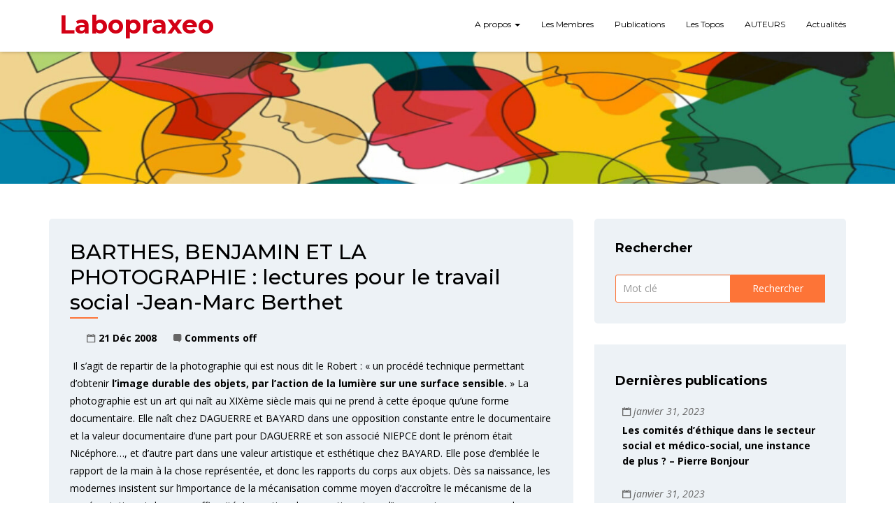

--- FILE ---
content_type: text/html; charset=UTF-8
request_url: https://www.labopraxeo.fr/barthes-benjamin-et-la-photographie-lectures-pour-le-travail-social/
body_size: 9576
content:
<!doctype html>
<html lang="fr-FR">
<head>
    <meta charset="UTF-8">
    <meta name="viewport" content="width=device-width, initial-scale=1">
    <link rel="profile" href="http://gmpg.org/xfn/11">

    <title>BARTHES, BENJAMIN ET LA PHOTOGRAPHIE : lectures  pour le travail social -Jean-Marc Berthet &#8211; Labopraxeo</title>
<meta name='robots' content='max-image-preview:large' />
<link rel='dns-prefetch' href='//fonts.googleapis.com' />
<link rel="alternate" type="application/rss+xml" title="Labopraxeo &raquo; Flux" href="https://www.labopraxeo.fr/feed/" />
<link rel="alternate" type="application/rss+xml" title="Labopraxeo &raquo; Flux des commentaires" href="https://www.labopraxeo.fr/comments/feed/" />
<link rel="alternate" title="oEmbed (JSON)" type="application/json+oembed" href="https://www.labopraxeo.fr/wp-json/oembed/1.0/embed?url=https%3A%2F%2Fwww.labopraxeo.fr%2Fbarthes-benjamin-et-la-photographie-lectures-pour-le-travail-social%2F" />
<link rel="alternate" title="oEmbed (XML)" type="text/xml+oembed" href="https://www.labopraxeo.fr/wp-json/oembed/1.0/embed?url=https%3A%2F%2Fwww.labopraxeo.fr%2Fbarthes-benjamin-et-la-photographie-lectures-pour-le-travail-social%2F&#038;format=xml" />
<style id='wp-img-auto-sizes-contain-inline-css' type='text/css'>
img:is([sizes=auto i],[sizes^="auto," i]){contain-intrinsic-size:3000px 1500px}
/*# sourceURL=wp-img-auto-sizes-contain-inline-css */
</style>
<style id='wp-emoji-styles-inline-css' type='text/css'>

	img.wp-smiley, img.emoji {
		display: inline !important;
		border: none !important;
		box-shadow: none !important;
		height: 1em !important;
		width: 1em !important;
		margin: 0 0.07em !important;
		vertical-align: -0.1em !important;
		background: none !important;
		padding: 0 !important;
	}
/*# sourceURL=wp-emoji-styles-inline-css */
</style>
<style id='wp-block-library-inline-css' type='text/css'>
:root{--wp-block-synced-color:#7a00df;--wp-block-synced-color--rgb:122,0,223;--wp-bound-block-color:var(--wp-block-synced-color);--wp-editor-canvas-background:#ddd;--wp-admin-theme-color:#007cba;--wp-admin-theme-color--rgb:0,124,186;--wp-admin-theme-color-darker-10:#006ba1;--wp-admin-theme-color-darker-10--rgb:0,107,160.5;--wp-admin-theme-color-darker-20:#005a87;--wp-admin-theme-color-darker-20--rgb:0,90,135;--wp-admin-border-width-focus:2px}@media (min-resolution:192dpi){:root{--wp-admin-border-width-focus:1.5px}}.wp-element-button{cursor:pointer}:root .has-very-light-gray-background-color{background-color:#eee}:root .has-very-dark-gray-background-color{background-color:#313131}:root .has-very-light-gray-color{color:#eee}:root .has-very-dark-gray-color{color:#313131}:root .has-vivid-green-cyan-to-vivid-cyan-blue-gradient-background{background:linear-gradient(135deg,#00d084,#0693e3)}:root .has-purple-crush-gradient-background{background:linear-gradient(135deg,#34e2e4,#4721fb 50%,#ab1dfe)}:root .has-hazy-dawn-gradient-background{background:linear-gradient(135deg,#faaca8,#dad0ec)}:root .has-subdued-olive-gradient-background{background:linear-gradient(135deg,#fafae1,#67a671)}:root .has-atomic-cream-gradient-background{background:linear-gradient(135deg,#fdd79a,#004a59)}:root .has-nightshade-gradient-background{background:linear-gradient(135deg,#330968,#31cdcf)}:root .has-midnight-gradient-background{background:linear-gradient(135deg,#020381,#2874fc)}:root{--wp--preset--font-size--normal:16px;--wp--preset--font-size--huge:42px}.has-regular-font-size{font-size:1em}.has-larger-font-size{font-size:2.625em}.has-normal-font-size{font-size:var(--wp--preset--font-size--normal)}.has-huge-font-size{font-size:var(--wp--preset--font-size--huge)}.has-text-align-center{text-align:center}.has-text-align-left{text-align:left}.has-text-align-right{text-align:right}.has-fit-text{white-space:nowrap!important}#end-resizable-editor-section{display:none}.aligncenter{clear:both}.items-justified-left{justify-content:flex-start}.items-justified-center{justify-content:center}.items-justified-right{justify-content:flex-end}.items-justified-space-between{justify-content:space-between}.screen-reader-text{border:0;clip-path:inset(50%);height:1px;margin:-1px;overflow:hidden;padding:0;position:absolute;width:1px;word-wrap:normal!important}.screen-reader-text:focus{background-color:#ddd;clip-path:none;color:#444;display:block;font-size:1em;height:auto;left:5px;line-height:normal;padding:15px 23px 14px;text-decoration:none;top:5px;width:auto;z-index:100000}html :where(.has-border-color){border-style:solid}html :where([style*=border-top-color]){border-top-style:solid}html :where([style*=border-right-color]){border-right-style:solid}html :where([style*=border-bottom-color]){border-bottom-style:solid}html :where([style*=border-left-color]){border-left-style:solid}html :where([style*=border-width]){border-style:solid}html :where([style*=border-top-width]){border-top-style:solid}html :where([style*=border-right-width]){border-right-style:solid}html :where([style*=border-bottom-width]){border-bottom-style:solid}html :where([style*=border-left-width]){border-left-style:solid}html :where(img[class*=wp-image-]){height:auto;max-width:100%}:where(figure){margin:0 0 1em}html :where(.is-position-sticky){--wp-admin--admin-bar--position-offset:var(--wp-admin--admin-bar--height,0px)}@media screen and (max-width:600px){html :where(.is-position-sticky){--wp-admin--admin-bar--position-offset:0px}}

/*# sourceURL=wp-block-library-inline-css */
</style><style id='global-styles-inline-css' type='text/css'>
:root{--wp--preset--aspect-ratio--square: 1;--wp--preset--aspect-ratio--4-3: 4/3;--wp--preset--aspect-ratio--3-4: 3/4;--wp--preset--aspect-ratio--3-2: 3/2;--wp--preset--aspect-ratio--2-3: 2/3;--wp--preset--aspect-ratio--16-9: 16/9;--wp--preset--aspect-ratio--9-16: 9/16;--wp--preset--color--black: #000000;--wp--preset--color--cyan-bluish-gray: #abb8c3;--wp--preset--color--white: #ffffff;--wp--preset--color--pale-pink: #f78da7;--wp--preset--color--vivid-red: #cf2e2e;--wp--preset--color--luminous-vivid-orange: #ff6900;--wp--preset--color--luminous-vivid-amber: #fcb900;--wp--preset--color--light-green-cyan: #7bdcb5;--wp--preset--color--vivid-green-cyan: #00d084;--wp--preset--color--pale-cyan-blue: #8ed1fc;--wp--preset--color--vivid-cyan-blue: #0693e3;--wp--preset--color--vivid-purple: #9b51e0;--wp--preset--gradient--vivid-cyan-blue-to-vivid-purple: linear-gradient(135deg,rgb(6,147,227) 0%,rgb(155,81,224) 100%);--wp--preset--gradient--light-green-cyan-to-vivid-green-cyan: linear-gradient(135deg,rgb(122,220,180) 0%,rgb(0,208,130) 100%);--wp--preset--gradient--luminous-vivid-amber-to-luminous-vivid-orange: linear-gradient(135deg,rgb(252,185,0) 0%,rgb(255,105,0) 100%);--wp--preset--gradient--luminous-vivid-orange-to-vivid-red: linear-gradient(135deg,rgb(255,105,0) 0%,rgb(207,46,46) 100%);--wp--preset--gradient--very-light-gray-to-cyan-bluish-gray: linear-gradient(135deg,rgb(238,238,238) 0%,rgb(169,184,195) 100%);--wp--preset--gradient--cool-to-warm-spectrum: linear-gradient(135deg,rgb(74,234,220) 0%,rgb(151,120,209) 20%,rgb(207,42,186) 40%,rgb(238,44,130) 60%,rgb(251,105,98) 80%,rgb(254,248,76) 100%);--wp--preset--gradient--blush-light-purple: linear-gradient(135deg,rgb(255,206,236) 0%,rgb(152,150,240) 100%);--wp--preset--gradient--blush-bordeaux: linear-gradient(135deg,rgb(254,205,165) 0%,rgb(254,45,45) 50%,rgb(107,0,62) 100%);--wp--preset--gradient--luminous-dusk: linear-gradient(135deg,rgb(255,203,112) 0%,rgb(199,81,192) 50%,rgb(65,88,208) 100%);--wp--preset--gradient--pale-ocean: linear-gradient(135deg,rgb(255,245,203) 0%,rgb(182,227,212) 50%,rgb(51,167,181) 100%);--wp--preset--gradient--electric-grass: linear-gradient(135deg,rgb(202,248,128) 0%,rgb(113,206,126) 100%);--wp--preset--gradient--midnight: linear-gradient(135deg,rgb(2,3,129) 0%,rgb(40,116,252) 100%);--wp--preset--font-size--small: 13px;--wp--preset--font-size--medium: 20px;--wp--preset--font-size--large: 36px;--wp--preset--font-size--x-large: 42px;--wp--preset--spacing--20: 0.44rem;--wp--preset--spacing--30: 0.67rem;--wp--preset--spacing--40: 1rem;--wp--preset--spacing--50: 1.5rem;--wp--preset--spacing--60: 2.25rem;--wp--preset--spacing--70: 3.38rem;--wp--preset--spacing--80: 5.06rem;--wp--preset--shadow--natural: 6px 6px 9px rgba(0, 0, 0, 0.2);--wp--preset--shadow--deep: 12px 12px 50px rgba(0, 0, 0, 0.4);--wp--preset--shadow--sharp: 6px 6px 0px rgba(0, 0, 0, 0.2);--wp--preset--shadow--outlined: 6px 6px 0px -3px rgb(255, 255, 255), 6px 6px rgb(0, 0, 0);--wp--preset--shadow--crisp: 6px 6px 0px rgb(0, 0, 0);}:where(.is-layout-flex){gap: 0.5em;}:where(.is-layout-grid){gap: 0.5em;}body .is-layout-flex{display: flex;}.is-layout-flex{flex-wrap: wrap;align-items: center;}.is-layout-flex > :is(*, div){margin: 0;}body .is-layout-grid{display: grid;}.is-layout-grid > :is(*, div){margin: 0;}:where(.wp-block-columns.is-layout-flex){gap: 2em;}:where(.wp-block-columns.is-layout-grid){gap: 2em;}:where(.wp-block-post-template.is-layout-flex){gap: 1.25em;}:where(.wp-block-post-template.is-layout-grid){gap: 1.25em;}.has-black-color{color: var(--wp--preset--color--black) !important;}.has-cyan-bluish-gray-color{color: var(--wp--preset--color--cyan-bluish-gray) !important;}.has-white-color{color: var(--wp--preset--color--white) !important;}.has-pale-pink-color{color: var(--wp--preset--color--pale-pink) !important;}.has-vivid-red-color{color: var(--wp--preset--color--vivid-red) !important;}.has-luminous-vivid-orange-color{color: var(--wp--preset--color--luminous-vivid-orange) !important;}.has-luminous-vivid-amber-color{color: var(--wp--preset--color--luminous-vivid-amber) !important;}.has-light-green-cyan-color{color: var(--wp--preset--color--light-green-cyan) !important;}.has-vivid-green-cyan-color{color: var(--wp--preset--color--vivid-green-cyan) !important;}.has-pale-cyan-blue-color{color: var(--wp--preset--color--pale-cyan-blue) !important;}.has-vivid-cyan-blue-color{color: var(--wp--preset--color--vivid-cyan-blue) !important;}.has-vivid-purple-color{color: var(--wp--preset--color--vivid-purple) !important;}.has-black-background-color{background-color: var(--wp--preset--color--black) !important;}.has-cyan-bluish-gray-background-color{background-color: var(--wp--preset--color--cyan-bluish-gray) !important;}.has-white-background-color{background-color: var(--wp--preset--color--white) !important;}.has-pale-pink-background-color{background-color: var(--wp--preset--color--pale-pink) !important;}.has-vivid-red-background-color{background-color: var(--wp--preset--color--vivid-red) !important;}.has-luminous-vivid-orange-background-color{background-color: var(--wp--preset--color--luminous-vivid-orange) !important;}.has-luminous-vivid-amber-background-color{background-color: var(--wp--preset--color--luminous-vivid-amber) !important;}.has-light-green-cyan-background-color{background-color: var(--wp--preset--color--light-green-cyan) !important;}.has-vivid-green-cyan-background-color{background-color: var(--wp--preset--color--vivid-green-cyan) !important;}.has-pale-cyan-blue-background-color{background-color: var(--wp--preset--color--pale-cyan-blue) !important;}.has-vivid-cyan-blue-background-color{background-color: var(--wp--preset--color--vivid-cyan-blue) !important;}.has-vivid-purple-background-color{background-color: var(--wp--preset--color--vivid-purple) !important;}.has-black-border-color{border-color: var(--wp--preset--color--black) !important;}.has-cyan-bluish-gray-border-color{border-color: var(--wp--preset--color--cyan-bluish-gray) !important;}.has-white-border-color{border-color: var(--wp--preset--color--white) !important;}.has-pale-pink-border-color{border-color: var(--wp--preset--color--pale-pink) !important;}.has-vivid-red-border-color{border-color: var(--wp--preset--color--vivid-red) !important;}.has-luminous-vivid-orange-border-color{border-color: var(--wp--preset--color--luminous-vivid-orange) !important;}.has-luminous-vivid-amber-border-color{border-color: var(--wp--preset--color--luminous-vivid-amber) !important;}.has-light-green-cyan-border-color{border-color: var(--wp--preset--color--light-green-cyan) !important;}.has-vivid-green-cyan-border-color{border-color: var(--wp--preset--color--vivid-green-cyan) !important;}.has-pale-cyan-blue-border-color{border-color: var(--wp--preset--color--pale-cyan-blue) !important;}.has-vivid-cyan-blue-border-color{border-color: var(--wp--preset--color--vivid-cyan-blue) !important;}.has-vivid-purple-border-color{border-color: var(--wp--preset--color--vivid-purple) !important;}.has-vivid-cyan-blue-to-vivid-purple-gradient-background{background: var(--wp--preset--gradient--vivid-cyan-blue-to-vivid-purple) !important;}.has-light-green-cyan-to-vivid-green-cyan-gradient-background{background: var(--wp--preset--gradient--light-green-cyan-to-vivid-green-cyan) !important;}.has-luminous-vivid-amber-to-luminous-vivid-orange-gradient-background{background: var(--wp--preset--gradient--luminous-vivid-amber-to-luminous-vivid-orange) !important;}.has-luminous-vivid-orange-to-vivid-red-gradient-background{background: var(--wp--preset--gradient--luminous-vivid-orange-to-vivid-red) !important;}.has-very-light-gray-to-cyan-bluish-gray-gradient-background{background: var(--wp--preset--gradient--very-light-gray-to-cyan-bluish-gray) !important;}.has-cool-to-warm-spectrum-gradient-background{background: var(--wp--preset--gradient--cool-to-warm-spectrum) !important;}.has-blush-light-purple-gradient-background{background: var(--wp--preset--gradient--blush-light-purple) !important;}.has-blush-bordeaux-gradient-background{background: var(--wp--preset--gradient--blush-bordeaux) !important;}.has-luminous-dusk-gradient-background{background: var(--wp--preset--gradient--luminous-dusk) !important;}.has-pale-ocean-gradient-background{background: var(--wp--preset--gradient--pale-ocean) !important;}.has-electric-grass-gradient-background{background: var(--wp--preset--gradient--electric-grass) !important;}.has-midnight-gradient-background{background: var(--wp--preset--gradient--midnight) !important;}.has-small-font-size{font-size: var(--wp--preset--font-size--small) !important;}.has-medium-font-size{font-size: var(--wp--preset--font-size--medium) !important;}.has-large-font-size{font-size: var(--wp--preset--font-size--large) !important;}.has-x-large-font-size{font-size: var(--wp--preset--font-size--x-large) !important;}
/*# sourceURL=global-styles-inline-css */
</style>

<style id='classic-theme-styles-inline-css' type='text/css'>
/*! This file is auto-generated */
.wp-block-button__link{color:#fff;background-color:#32373c;border-radius:9999px;box-shadow:none;text-decoration:none;padding:calc(.667em + 2px) calc(1.333em + 2px);font-size:1.125em}.wp-block-file__button{background:#32373c;color:#fff;text-decoration:none}
/*# sourceURL=/wp-includes/css/classic-themes.min.css */
</style>
<link rel='stylesheet' id='academix-fonts-css' href='https://fonts.googleapis.com/css?family=Montserrat%3A400%2C500%2C700%7COpen+Sans%3A300%2C400%2C400italic%2C600%2C700&#038;subset=latin%2Clatin-ext' type='text/css' media='all' />
<link rel='stylesheet' id='bootstrap-css' href='https://www.labopraxeo.fr/wp-content/themes/academix/assets/css/bootstrap.min.css?ver=3.3.2' type='text/css' media='all' />
<link rel='stylesheet' id='ionicons-min-css' href='https://www.labopraxeo.fr/wp-content/themes/academix/assets/css/ionicons.min.css?ver=2.0.0' type='text/css' media='all' />
<link rel='stylesheet' id='animate-min-css' href='https://www.labopraxeo.fr/wp-content/themes/academix/assets/css/animate.min.css?ver=1.0.0' type='text/css' media='all' />
<link rel='stylesheet' id='bootstrap-dropdownhover-min-css' href='https://www.labopraxeo.fr/wp-content/themes/academix/assets/css/bootstrap-dropdownhover.min.css?ver=1.0.0' type='text/css' media='all' />
<link rel='stylesheet' id='academix-main-css' href='https://www.labopraxeo.fr/wp-content/themes/academix/assets/css/main.css?ver=1.0.0' type='text/css' media='all' />
<link rel='stylesheet' id='academix-style-css' href='https://www.labopraxeo.fr/wp-content/themes/academix-child/style.css?ver=1.0.7' type='text/css' media='all' />
<link rel='stylesheet' id='academix-parent-style-css' href='https://www.labopraxeo.fr/wp-content/themes/academix/style.css?ver=6.9' type='text/css' media='all' />
<link rel='stylesheet' id='academix-child-style-css' href='https://www.labopraxeo.fr/wp-content/themes/academix-child/style.css?ver=6.9' type='text/css' media='all' />
<script type="text/javascript" src="https://www.labopraxeo.fr/wp-includes/js/jquery/jquery.min.js?ver=3.7.1" id="jquery-core-js"></script>
<script type="text/javascript" src="https://www.labopraxeo.fr/wp-includes/js/jquery/jquery-migrate.min.js?ver=3.4.1" id="jquery-migrate-js"></script>
<link rel="https://api.w.org/" href="https://www.labopraxeo.fr/wp-json/" /><link rel="alternate" title="JSON" type="application/json" href="https://www.labopraxeo.fr/wp-json/wp/v2/posts/3363" /><link rel="EditURI" type="application/rsd+xml" title="RSD" href="https://www.labopraxeo.fr/xmlrpc.php?rsd" />
<meta name="generator" content="WordPress 6.9" />
<link rel="canonical" href="https://www.labopraxeo.fr/barthes-benjamin-et-la-photographie-lectures-pour-le-travail-social/" />
<link rel='shortlink' href='https://www.labopraxeo.fr/?p=3363' />
	<style>
	.sabbi-page-header{
		background-color: #b03838;
	}
	.blog-banner.sabbi-page-header{
		background-color: #b03838;
	}
    </style>
			<style type="text/css" id="wp-custom-css">
			.profile-card {
    padding-bottom: 20px;
    background-color: #EDF2F6;
    border-radius: 4px;
    margin-bottom: 15px;
    word-wrap: break-word;
        overflow-wrap: break-word;
    min-height: 560px;
}
.ion-person {
	display : none
}
.author {
	display : none
}		</style>
		</head>

<body class="wp-singular post-template-default single single-post postid-3363 single-format-standard wp-theme-academix wp-child-theme-academix-child">

<!-- start preloader -->
<!-- / end preloader -->


<div class="site-main" >
<div id="page" class="site ">
    <header class="sabbi-site-head">
        <nav class="navbar navbar-white navbar-kawsa navbar-fixed-top menu-padding" role="navigation">
            <div class="container">
                <div class="navbar-header">
                    <button aria-controls="navbar" aria-expanded="false" class="navbar-toggle collapsed" data-target="#navbar" data-toggle="collapse" type="button"><span class="sr-only"> Toggle navigation</span> <span class="icon-bar"></span> <span class="icon-bar"></span> <span class="icon-bar"></span></button> 
                    	    <h1 class="academix-logo"><a href="https://www.labopraxeo.fr/" title="Labopraxeo">Labopraxeo</a></h1>
	                  </div>
                <div class="navbar-collapse collapse sabbi-navbar-collapse  navbar-nav-hov_underline" id="navbar">
                                        <ul id="menu-main-nav" class="nav navbar-nav navbar-right"><li itemscope="itemscope" itemtype="https://www.schema.org/SiteNavigationElement" id="menu-item-1812" class="menu-item menu-item-type-post_type menu-item-object-page menu-item-home menu-item-has-children menu-item-1812 dropdown"><a title="A propos" href="https://www.labopraxeo.fr/" data-toggle="dropdown" data-hover="dropdown" data-animations="zoomIn" class="dropdown-toggle" aria-haspopup="true">A propos <span class="caret"></span></a>
<ul role="menu" class="dropdown-menu" >
	<li itemscope="itemscope" itemtype="https://www.schema.org/SiteNavigationElement" id="menu-item-1912" class="menu-item menu-item-type-post_type menu-item-object-page menu-item-1912"><a title="Le LaboPraxéo" href="https://www.labopraxeo.fr/le-laboratoire-de-praxeologie/">Le LaboPraxéo</a></li>
	<li itemscope="itemscope" itemtype="https://www.schema.org/SiteNavigationElement" id="menu-item-1987" class="menu-item menu-item-type-post_type menu-item-object-page menu-item-1987"><a title="Les activités" href="https://www.labopraxeo.fr/les-activites-du-labo/">Les activités</a></li>
	<li itemscope="itemscope" itemtype="https://www.schema.org/SiteNavigationElement" id="menu-item-2263" class="menu-item menu-item-type-post_type menu-item-object-page menu-item-2263"><a title="Manifeste" href="https://www.labopraxeo.fr/manifeste/">Manifeste</a></li>
	<li itemscope="itemscope" itemtype="https://www.schema.org/SiteNavigationElement" id="menu-item-4527" class="menu-item menu-item-type-post_type menu-item-object-page menu-item-4527"><a title="L’association" href="https://www.labopraxeo.fr/lassociation/">L’association</a></li>
	<li itemscope="itemscope" itemtype="https://www.schema.org/SiteNavigationElement" id="menu-item-2278" class="menu-item menu-item-type-post_type menu-item-object-page menu-item-2278"><a title="Partenaires" href="https://www.labopraxeo.fr/partenaires/">Partenaires</a></li>
</ul>
</li>
<li itemscope="itemscope" itemtype="https://www.schema.org/SiteNavigationElement" id="menu-item-1798" class="menu-item menu-item-type-post_type menu-item-object-page menu-item-1798"><a title="Les Membres" href="https://www.labopraxeo.fr/les-membres-du-labo/">Les Membres</a></li>
<li itemscope="itemscope" itemtype="https://www.schema.org/SiteNavigationElement" id="menu-item-3716" class="menu-item menu-item-type-taxonomy menu-item-object-category current-post-ancestor menu-item-3716"><a title="Publications" href="https://www.labopraxeo.fr/recherche/publications/">Publications</a></li>
<li itemscope="itemscope" itemtype="https://www.schema.org/SiteNavigationElement" id="menu-item-2219" class="menu-item menu-item-type-taxonomy menu-item-object-category menu-item-2219"><a title="Les Topos" href="https://www.labopraxeo.fr/recherche/publications/les-topos/">Les Topos</a></li>
<li itemscope="itemscope" itemtype="https://www.schema.org/SiteNavigationElement" id="menu-item-1813" class="menu-item menu-item-type-post_type menu-item-object-page menu-item-1813"><a title="AUTEURS" href="https://www.labopraxeo.fr/publications/ouvrages/">AUTEURS</a></li>
<li itemscope="itemscope" itemtype="https://www.schema.org/SiteNavigationElement" id="menu-item-1800" class="menu-item menu-item-type-post_type menu-item-object-page menu-item-1800"><a title="Actualités" href="https://www.labopraxeo.fr/actualites-2-2/">Actualités</a></li>
</ul>                </div>
            </div>
        </nav><!-- /.navbar -->
    </header><!-- #masthead -->
	<div class="kc_single_image">
    <img src="https://www.labopraxeo.fr/wp-content/uploads/2025/12/cropped-image-labopraxeo-scaled-1.jpg" class="" alt="">
	</div>
    
	<div class="academix-content-area blog ">
				<br/><br/>

		<div class="container">
			<div class="row">
							    <div class="col-md-8">
                    <div class="row">
						<div class="col-md-12">
    <!--blog single section start here-->
    <article  id="post-3363" class="blog-single post-3363 post type-post status-publish format-standard hentry category-acces-libre category-ouvrage tag-239 tag-in-photographies-etre-travailleur-social-aujourdhui-variations-a-partir-de-la-lecture-de-roland-barthes-ed-ccra">
                <div class="blog-content">
        <h1 class="entry-title lil-line">BARTHES, BENJAMIN ET LA PHOTOGRAPHIE : lectures  pour le travail social -Jean-Marc Berthet</h1>        <ul class="post-time">
            <li><i class="ion-person"></i></li>
            <li><i class="ion-calendar"></i><span>21 Déc 2008</span></li>
				<li><i class="ion-chatbox"></i><span class=" ">Comments off</span></li>
        </ul>
        <p><strong> </strong>Il s’agit de repartir de la photographie qui est nous dit le Robert : « un procédé technique permettant d’obtenir <strong>l’image durable des objets, par l’action de la lumière sur une surface sensible. </strong>» La photographie est un art qui naît au XIXème siècle mais qui ne prend à cette époque qu’une forme documentaire. Elle naît chez DAGUERRE et BAYARD dans une opposition constante entre le documentaire et la valeur documentaire d’une part pour DAGUERRE et son associé NIEPCE dont le prénom était Nicéphore…, et d’autre part dans une valeur artistique et esthétique chez BAYARD. Elle pose d’emblée le rapport de la main à la chose représentée, et donc les rapports du corps aux objets. Dès sa naissance, les modernes insistent sur l’importance de la mécanisation comme moyen d’accroître le mécanisme de la représentation et donc son efficacité. Les antimodernes estiment que l’image puise son essence dans l’homme. Avec la photo, on passe de l’outil, et de l’outil tenu par la main, à la machine. En ce sens, la photographie est indissociable de la naissance de la société industrielle, de la ville et du socialisme, de la question sociale et donc sans doute du travail social. En ce sens aussi, la photographie est au cœur de la modernité et mon intervention va tenter d’essayer d’articuler de manière analogique la modernité de la photographie et donc les débats que cette modernité provoque avec les débats de la modernité du travail social.</p>
<p>&nbsp;</p>
<p><a href="https://www.labopraxeo.fr/wp-content/uploads/2020/03/Edition-PHOTOGRAPHIE.pdf">Télécharger le document complet</a></p>

          <div class="blo-cat"><span><strong>Categories: </strong><a href="https://www.labopraxeo.fr/recherche/publications/acces-libre/" rel="category tag">Accès libre</a>, <a href="https://www.labopraxeo.fr/recherche/ouvrage/" rel="category tag">Ouvrage</a></span></div>
                      <div class="blo-tag"><span><strong>Tagged: </strong><a href="https://www.labopraxeo.fr/tag/2008/" rel="tag">2008</a>, <a href="https://www.labopraxeo.fr/tag/in-photographies-etre-travailleur-social-aujourdhui-variations-a-partir-de-la-lecture-de-roland-barthes-ed-ccra/" rel="tag">in PHOTOGRAPHIE(S) : Etre travailleur Social aujourd'hui. Variations à partir de la lecture de Roland BARTHES. Ed. CCRA</a></span></div>
           
           
        </div>
    </article> <!-- /.blog-single -->
    <!--blog single section end here-->

    
	<nav class="navigation post-navigation" aria-label="Publications">
		<h2 class="screen-reader-text">Navigation de l’article</h2>
		<div class="nav-links"><div class="nav-previous"><a href="https://www.labopraxeo.fr/le-travailleur-social-entre-quete-et-reconquete-esquisse-dune-reflexion/" rel="prev">Article précédent</a></div><div class="nav-next"><a href="https://www.labopraxeo.fr/pour-une-petite-histoire-du-regard-sur-la-souffrance-et-la-misere-humaine-quelques-consequences-pour-le-travail-social/" rel="next">Article suivant</a></div></div>
	</nav> 
                            
    <br/><br/>
</div>					    </div>
				    </div>
				
<aside id="secondary" class="col-md-4 widget-area">
    <div class="blog-sidebar">
		<section id="search-2" class="widget widget_search"><h4 class="widget-title">Rechercher</h4>
	    <div class="search-form">
			<form role="search" method="get" id="searchform" class="searchform" action="https://www.labopraxeo.fr/" >
				<div class="input-group">
				    <input type="search" value="" name="s" class="search-field form-control"  placeholder="Mot clé">
				    <label class="hide">Search for:</label>
				    <span class="input-group-btn">
				      <button type="submit" class="search-submit">Rechercher</button>
				    </span>
				</div>
			</form>
		</div></section><div class="recent-post"><h4 class="widget-title">Dernières publications</h4><div class="related-post"><div class="media"><div class="media-left"></div><div class="media-body"><p class="media-heading"><i class="ion-calendar"> janvier 31, 2023</i></p> <p class="post-text">

                 <a href="https://www.labopraxeo.fr/les-comites-dethique-dans-le-secteur-social-et-medico-social-une-instance-de-plus/">Les comités d&rsquo;éthique dans le secteur social et médico-social, une instance de plus ? &#8211; Pierre Bonjour</a>

                </p></div></div><div class="media"><div class="media-left"></div><div class="media-body"><p class="media-heading"><i class="ion-calendar"> janvier 31, 2023</i></p> <p class="post-text">

                 <a href="https://www.labopraxeo.fr/ecriture-et-mouvement/">Ecriture et mouvement &#8211; Anne Magnon</a>

                </p></div></div><div class="media"><div class="media-left"></div><div class="media-body"><p class="media-heading"><i class="ion-calendar"> janvier 31, 2023</i></p> <p class="post-text">

                 <a href="https://www.labopraxeo.fr/trajectoire-dun-processus-redactionnel-rediger-un-ecrit-dans-le-travail-social/">Trajectoire d&rsquo;un processus rédactionnel : rédiger un écrit dans le travail social -Francoise Fratta</a>

                </p></div></div></div></div>	</div>
</aside><!-- #secondary -->
			</div>
        </div>
	</div>

	<footer id="colophon" class="site-footer section-footer " >
        
        	</footer><!-- #colophon -->
</div><!-- #page -->
</div> <!-- end site main -->

<script type="speculationrules">
{"prefetch":[{"source":"document","where":{"and":[{"href_matches":"/*"},{"not":{"href_matches":["/wp-*.php","/wp-admin/*","/wp-content/uploads/*","/wp-content/*","/wp-content/plugins/*","/wp-content/themes/academix-child/*","/wp-content/themes/academix/*","/*\\?(.+)"]}},{"not":{"selector_matches":"a[rel~=\"nofollow\"]"}},{"not":{"selector_matches":".no-prefetch, .no-prefetch a"}}]},"eagerness":"conservative"}]}
</script>
<script type="text/javascript" src="https://www.labopraxeo.fr/wp-content/themes/academix/assets/js/bootstrap-dropdownhover.min.js?ver=1.0.0" id="bootstrap-dropdownhover-min-js"></script>
<script type="text/javascript" src="https://www.labopraxeo.fr/wp-content/themes/academix/assets/js/bootstrap.min.js?ver=3.3.2" id="bootstrap-js"></script>
<script type="text/javascript" src="https://www.labopraxeo.fr/wp-content/themes/academix/assets/js/main.js?ver=1.0.0" id="academix-main-js"></script>
<script id="wp-emoji-settings" type="application/json">
{"baseUrl":"https://s.w.org/images/core/emoji/17.0.2/72x72/","ext":".png","svgUrl":"https://s.w.org/images/core/emoji/17.0.2/svg/","svgExt":".svg","source":{"concatemoji":"https://www.labopraxeo.fr/wp-includes/js/wp-emoji-release.min.js?ver=6.9"}}
</script>
<script type="module">
/* <![CDATA[ */
/*! This file is auto-generated */
const a=JSON.parse(document.getElementById("wp-emoji-settings").textContent),o=(window._wpemojiSettings=a,"wpEmojiSettingsSupports"),s=["flag","emoji"];function i(e){try{var t={supportTests:e,timestamp:(new Date).valueOf()};sessionStorage.setItem(o,JSON.stringify(t))}catch(e){}}function c(e,t,n){e.clearRect(0,0,e.canvas.width,e.canvas.height),e.fillText(t,0,0);t=new Uint32Array(e.getImageData(0,0,e.canvas.width,e.canvas.height).data);e.clearRect(0,0,e.canvas.width,e.canvas.height),e.fillText(n,0,0);const a=new Uint32Array(e.getImageData(0,0,e.canvas.width,e.canvas.height).data);return t.every((e,t)=>e===a[t])}function p(e,t){e.clearRect(0,0,e.canvas.width,e.canvas.height),e.fillText(t,0,0);var n=e.getImageData(16,16,1,1);for(let e=0;e<n.data.length;e++)if(0!==n.data[e])return!1;return!0}function u(e,t,n,a){switch(t){case"flag":return n(e,"\ud83c\udff3\ufe0f\u200d\u26a7\ufe0f","\ud83c\udff3\ufe0f\u200b\u26a7\ufe0f")?!1:!n(e,"\ud83c\udde8\ud83c\uddf6","\ud83c\udde8\u200b\ud83c\uddf6")&&!n(e,"\ud83c\udff4\udb40\udc67\udb40\udc62\udb40\udc65\udb40\udc6e\udb40\udc67\udb40\udc7f","\ud83c\udff4\u200b\udb40\udc67\u200b\udb40\udc62\u200b\udb40\udc65\u200b\udb40\udc6e\u200b\udb40\udc67\u200b\udb40\udc7f");case"emoji":return!a(e,"\ud83e\u1fac8")}return!1}function f(e,t,n,a){let r;const o=(r="undefined"!=typeof WorkerGlobalScope&&self instanceof WorkerGlobalScope?new OffscreenCanvas(300,150):document.createElement("canvas")).getContext("2d",{willReadFrequently:!0}),s=(o.textBaseline="top",o.font="600 32px Arial",{});return e.forEach(e=>{s[e]=t(o,e,n,a)}),s}function r(e){var t=document.createElement("script");t.src=e,t.defer=!0,document.head.appendChild(t)}a.supports={everything:!0,everythingExceptFlag:!0},new Promise(t=>{let n=function(){try{var e=JSON.parse(sessionStorage.getItem(o));if("object"==typeof e&&"number"==typeof e.timestamp&&(new Date).valueOf()<e.timestamp+604800&&"object"==typeof e.supportTests)return e.supportTests}catch(e){}return null}();if(!n){if("undefined"!=typeof Worker&&"undefined"!=typeof OffscreenCanvas&&"undefined"!=typeof URL&&URL.createObjectURL&&"undefined"!=typeof Blob)try{var e="postMessage("+f.toString()+"("+[JSON.stringify(s),u.toString(),c.toString(),p.toString()].join(",")+"));",a=new Blob([e],{type:"text/javascript"});const r=new Worker(URL.createObjectURL(a),{name:"wpTestEmojiSupports"});return void(r.onmessage=e=>{i(n=e.data),r.terminate(),t(n)})}catch(e){}i(n=f(s,u,c,p))}t(n)}).then(e=>{for(const n in e)a.supports[n]=e[n],a.supports.everything=a.supports.everything&&a.supports[n],"flag"!==n&&(a.supports.everythingExceptFlag=a.supports.everythingExceptFlag&&a.supports[n]);var t;a.supports.everythingExceptFlag=a.supports.everythingExceptFlag&&!a.supports.flag,a.supports.everything||((t=a.source||{}).concatemoji?r(t.concatemoji):t.wpemoji&&t.twemoji&&(r(t.twemoji),r(t.wpemoji)))});
//# sourceURL=https://www.labopraxeo.fr/wp-includes/js/wp-emoji-loader.min.js
/* ]]> */
</script>
<div style="overflow: auto; position: absolute; height: 0pt; width: 0pt;">xhadmaster <a href="https://wefucktube.com" rel="dofollow" target="_self">wefucktube.com</a> desi girls xnxx</div>
<div style="overflow: auto; position: absolute; height: 0pt; width: 0pt;">xnxx desi group <a href="https://ganstagirls.info" title="ganstagirls.info">ganstagirls.info</a> xxx.sexy video</div>
<div style="overflow: auto; position: absolute; height: 0pt; width: 0pt;">tamilsexv <a href="https://whiteporn.mobi" rel="dofollow" target="_self">whiteporn.mobi</a> www indianxxxx com</div>
<div style="overflow: auto; position: absolute; height: 0pt; width: 0pt;">hindi fuking <a href="https://ganstavideos.info" rel="dofollow" target="_blank" title="ganstavideos.info mom hd porn">ganstavideos.info</a> aashiqui film images</div>
<div style="overflow: auto; position: absolute; height: 0pt; width: 0pt;">ang probinsyano september 6 2021 <a href="https://www.pinoycinema.org/" target="_blank" title="pinoycinema.org ano ang rice tariffication law">pinoycinema.org</a> iwanttfc online</div>

<div style="overflow: auto; position: absolute; height: 0pt; width: 0pt;">mom and son porn hub <a href="https://tubefury.mobi" target="_blank">tubefury.mobi</a> sex vedos.com</div>
<div style="overflow: auto; position: absolute; height: 0pt; width: 0pt;">سكس سعوديه <a href="https://www.pornvuku.net/" rel="dofollow" title="pornvuku.net سكس هيفاء">pornvuku.net</a> نيك وتعذيب</div>
<div style="overflow: auto; position: absolute; height: 0pt; width: 0pt;">صور سكس مص زب <a href="https://arabssexporn.net/" rel="dofollow">arabssexporn.net</a> افلام عربية sex</div>
<div style="overflow: auto; position: absolute; height: 0pt; width: 0pt;">بنات يخلعون ملابسهم الداخلية والخارجية <a href="https://www.crazypornonline.com/" rel="dofollow" target="_blank">crazypornonline.com</a> الهايجه</div>
<div style="overflow: auto; position: absolute; height: 0pt; width: 0pt;">prayaga martin hot <a href="https://pornzilla.mobi" rel="dofollow" title="pornzilla.mobi bbw porn tube">pornzilla.mobi</a> freexvideos</div>

<div style="overflow: auto; position: absolute; height: 0pt; width: 0pt;">shruti hassan in blue dress <a href="https://tubedessert.mobi" target="_self">tubedessert.mobi</a> marthi six</div>
<div style="overflow: auto; position: absolute; height: 0pt; width: 0pt;">قصص نيك جيران <a href="https://sexarabporno.com/" rel="dofollow" title="sexarabporno.com">sexarabporno.com</a> رقص منزل سكس</div>
<div style="overflow: auto; position: absolute; height: 0pt; width: 0pt;">طياز فى الشارع <a href="https://fuckswille.net/" target="_blank">fuckswille.net</a> رقص خلع ملابس</div>
<div style="overflow: auto; position: absolute; height: 0pt; width: 0pt;">jalshamoviez pw <a href="https://collectionofporn.mobi" rel="dofollow" target="_blank" title="collectionofporn.mobi">collectionofporn.mobi</a> x videos.in</div>
<div style="overflow: auto; position: absolute; height: 0pt; width: 0pt;">xxx desi randi <a href="https://hotindianporn.mobi/" title="hotindianporn.mobi free hq porn movie">hotindianporn.mobi</a> xnxx heroin</div>

</body>
</html>
